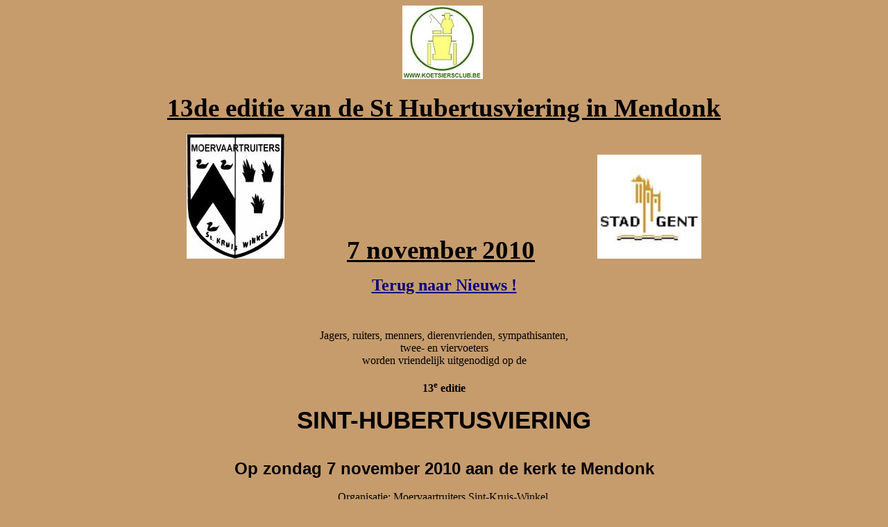

--- FILE ---
content_type: text/html
request_url: http://willovb.be/2010-11-07%20Moervaartruiters%20zegening%20aanmelding.html
body_size: 2293
content:
<HTML>
<HEAD><TITLE>willovb.be</TITLE>
<STYLE>
BODY, TD, P {font-size: 12pt; font-family: times new roman, times, serif}
H1 {font-size: 26pt; font-family: arial, helvetica, sans-serif; font-weight: normal}
H2 {font-size: 18pt; font-family: arial, helvetica, sans-serif; font-weight: normal}
H3 {font-size: 16pt; font-weight: normal}
H4 {font-size: 14pt; font-weight: normal}
A {text-decoration: none}
A:hover {text-decoration: underline}
</STYLE>
</HEAD>
<BODY style="BACKGROUND: #c69c6d" text=#000000>
<P align=center><IMG src="/WILLO%20Study3%20Small.JPG">&nbsp;</P>
<P align=center><SPAN style="FONT-SIZE: 28pt"><STRONG><U>13de editie van de St Hubertusviering in Mendonk</U></STRONG></SPAN></P>
<P align=center><SPAN style="FONT-SIZE: 28pt"><STRONG><U><IMG src="/Moervaartruiters%20logo.jpg-for-web-small.jpg"></U>&nbsp;&nbsp;&nbsp;&nbsp;&nbsp;&nbsp;&nbsp;&nbsp;&nbsp; <U>7 november 2010</U>&nbsp;&nbsp;&nbsp;&nbsp;&nbsp;&nbsp;&nbsp;&nbsp;&nbsp; <U><IMG src="/Stad%20Gent%20Logo.jpg"></U></STRONG></SPAN></P><SPAN style="FONT-SIZE: 28pt"><STRONG><U>
<P style="MARGIN: 0cm 0cm 0pt" class=MsoNormal align=center><SPAN style="FONT-SIZE: 18pt"><STRONG><A href="/page4-news.html"><FONT color=#000080>Terug naar Nieuws !</FONT></A></STRONG></SPAN></P></U></STRONG></SPAN>
<P align=center>&nbsp;</P>
<P style="TEXT-ALIGN: center;MARGIN: 0cm 0cm 0pt" class=MsoNormal align=center><SPAN style="FONT-FAMILY:"Arial','sans-serif'; FONT-SIZE: 14pt; mso-ansi-language: NL-BE">Jagers, ruiters, menners, dierenvrienden, sympathisanten, <?xml:namespace prefix = o ns = "urn:schemas-microsoft-com:office:office" /><o:p></o:p></SPAN></P>
<P style="TEXT-ALIGN: center;MARGIN: 0cm 0cm 0pt" class=MsoNormal align=center><SPAN style="FONT-FAMILY:"Arial','sans-serif'; FONT-SIZE: 16pt; mso-ansi-language: NL-BE; mso-bidi-font-weight: bold">twee- en viervoeters<o:p></o:p></SPAN></P>
<P style="TEXT-ALIGN: center;MARGIN: 0cm 0cm 0pt" class=MsoNormal align=center><SPAN style="FONT-FAMILY:"Arial','sans-serif'; FONT-SIZE: 14pt; mso-ansi-language: NL-BE">worden vriendelijk uitgenodigd op de<o:p></o:p></SPAN></P>
<P style="TEXT-ALIGN: center;MARGIN: 0cm 0cm 0pt" class=MsoNormal align=center><SPAN style="FONT-FAMILY:"Monotype Corsiva'; FONT-SIZE: 14pt; mso-ansi-language: NL-BE; mso-bidi-font-family: Arial"><o:p>&nbsp;</o:p></SPAN></P>
<P style="TEXT-ALIGN: center;MARGIN: 0cm 0cm 0pt" class=MsoNormal align=center><B style="mso-bidi-font-weight: normal"><SPAN style="FONT-FAMILY:"Arial','sans-serif'; FONT-SIZE: 20pt; mso-ansi-language: NL-BE">13<SUP>e</SUP> editie<o:p></o:p></SPAN></B></P>
<P style="TEXT-ALIGN: center;MARGIN: 0cm 0cm 0pt" class=MsoNormal align=center><SPAN style="FONT-FAMILY:"Arial Black','sans-serif'; FONT-SIZE: 14pt; mso-ansi-language: NL-BE; mso-bidi-font-family: Arial"><o:p>&nbsp;</o:p></SPAN></P>
<H1 style="MARGIN: 0cm 0cm 0pt" align=center><B><SPAN style="FONT-FAMILY:"Arial Black','sans-serif'; FONT-SIZE: 24pt; mso-bidi-font-family: Arial">SINT-HUBERTUSVIERING<o:p></o:p></SPAN></B></H1>
<P style="TEXT-ALIGN: center;MARGIN: 0cm 0cm 0pt" class=MsoNormal align=center><SPAN style="FONT-FAMILY:"Arial','sans-serif'; FONT-SIZE: 14pt; mso-ansi-language: NL-BE"><o:p>&nbsp;</o:p></SPAN></P>
<P style="TEXT-ALIGN: center;MARGIN: 0cm 0cm 0pt" class=MsoNormal align=center><SPAN style="FONT-FAMILY:"Arial','sans-serif'; FONT-SIZE: 14pt; mso-ansi-language: NL-BE"><o:p>&nbsp;</o:p></SPAN></P>
<H2 style="MARGIN: 0cm 0cm 0pt" align=center><STRONG>Op zondag 7 november 2010 aan de kerk te Mendonk</STRONG></H2>
<P style="TEXT-ALIGN: center;MARGIN: 0cm 0cm 0pt" class=MsoNormal align=center><SPAN style="FONT-FAMILY:"Arial','sans-serif'; FONT-SIZE: 14pt; mso-ansi-language: NL-BE"><o:p>&nbsp;</o:p></SPAN></P>
<P style="TEXT-ALIGN: center;MARGIN: 0cm 0cm 0pt" class=MsoNormal align=center><SPAN style="FONT-FAMILY:"Arial','sans-serif'; mso-ansi-language: NL-BE; mso-bidi-font-size: 14.0pt">Organisatie: Moervaartruiters Sint-Kruis-Winkel<SPAN style="mso-spacerun: yes">&nbsp; </SPAN><o:p></o:p></SPAN></P>
<P style="TEXT-ALIGN: center;MARGIN: 0cm 0cm 0pt" class=MsoNormal align=center><SPAN style="FONT-FAMILY:"Arial','sans-serif'; mso-ansi-language: NL-BE; mso-bidi-font-size: 14.0pt">m.m.v. de dienst feestelijkheden Stad Gent<o:p></o:p></SPAN></P>
<P align=center>
<P align=center>&nbsp;</P>
<P align=center><SPAN style="FONT-SIZE: 20pt"><STRONG><U>Programma :</U></STRONG></SPAN></P><SPAN style="FONT-SIZE: 20pt">
<P style="TEXT-INDENT: -78pt;MARGIN: 0cm 0cm 0pt 78pt;tab-stops: 35.45pt" class=MsoNormal align=center><B style="mso-bidi-font-weight: normal"><SPAN style="FONT-SIZE: 14pt;mso-ansi-language: NL-BE">08u30</SPAN></B><SPAN style="FONT-SIZE: 14pt;mso-ansi-language: NL-BE"><SPAN style="mso-spacerun: yes">&nbsp; </SPAN>Wandeling met of zonder huisdieren door bos en veld, met gratis consumptie.&nbsp;</SPAN><SPAN style="FONT-FAMILY:"Times New Roman','serif'; FONT-SIZE: 14pt; mso-fareast-font-family: 'Times New Roman'; mso-ansi-language: NL-BE; mso-fareast-language: NL; mso-bidi-language: AR-SA">Gelieve<B style="mso-bidi-font-weight: normal"> </B>aangepast schoeisel te voorzien </SPAN><SPAN style="FONT-FAMILY:"Times New Roman','serif'; FONT-SIZE: 12pt; mso-fareast-font-family: 'Times New Roman'; mso-ansi-language: NL-BE; mso-fareast-language: NL; mso-bidi-language: AR-SA">(Terug v��r de woorddienst)</SPAN></P>
<P align=center><SPAN style="FONT-FAMILY:"Times New Roman','serif'; FONT-SIZE: 12pt; mso-fareast-font-family: 'Times New Roman'; mso-ansi-language: NL-BE; mso-fareast-language: NL; mso-bidi-language: AR-SA"><SPAN style="FONT-FAMILY:"Times New Roman','serif'; FONT-SIZE: 14pt; mso-fareast-font-family: 'Times New Roman'; mso-ansi-language: NL-BE; mso-fareast-language: NL; mso-bidi-language: AR-SA"><STRONG>09u00</STRONG></SPAN><SPAN style="FONT-FAMILY:"Times New Roman','serif'; FONT-SIZE: 14pt; mso-fareast-font-family: 'Times New Roman'; mso-ansi-language: NL-BE; mso-fareast-language: NL; mso-bidi-language: AR-SA"><SPAN style="mso-spacerun: yes">&nbsp; </SPAN>Wandeling voor ruiters en menners, met gratis consumptie</SPAN></SPAN></P><SPAN style="FONT-FAMILY:"Times New Roman','serif'; FONT-SIZE: 12pt; mso-fareast-font-family: 'Times New Roman'; mso-ansi-language: NL-BE; mso-fareast-language: NL; mso-bidi-language: AR-SA"><SPAN style="FONT-FAMILY:"Times New Roman','serif'; FONT-SIZE: 14pt; mso-fareast-font-family: 'Times New Roman'; mso-ansi-language: NL-BE; mso-fareast-language: NL; mso-bidi-language: AR-SA">
<P style="MARGIN: 0cm 0cm 0pt" class=MsoNormal align=center><B style="mso-bidi-font-weight: normal"><SPAN style="FONT-SIZE: 14pt;mso-ansi-language: NL-BE">10u30</SPAN></B><SPAN style="FONT-SIZE: 14pt;mso-ansi-language: NL-BE"><SPAN style="mso-spacerun: yes">&nbsp; </SPAN>Woorddienst in de kerk opgeluisterd door de&nbsp;</SPAN><SPAN style="FONT-SIZE: 14pt;mso-ansi-language: NL-BE">Jachthoornblazers �Botermelck-La Garenne�en het Plaatselijk Koor.<o:p></o:p></SPAN></P>
<P align=center><SPAN style="FONT-FAMILY:"Times New Roman','serif'; FONT-SIZE: 14pt; mso-fareast-font-family: 'Times New Roman'; mso-ansi-language: NL; mso-fareast-language: NL; mso-bidi-language: AR-SA" lang=NL><SPAN style="mso-spacerun: yes">&nbsp;&nbsp;&nbsp;&nbsp;&nbsp;&nbsp;&nbsp;&nbsp;&nbsp;&nbsp;&nbsp;&nbsp;&nbsp;&nbsp;&nbsp;&nbsp;&nbsp;&nbsp;&nbsp;&nbsp;&nbsp;&nbsp; </SPAN>Kleine huisdieren zijn welkom in de kerk</SPAN></P>
<P align=center><SPAN style="FONT-FAMILY:"Times New Roman','serif'; FONT-SIZE: 14pt; mso-fareast-font-family: 'Times New Roman'; mso-ansi-language: NL; mso-fareast-language: NL; mso-bidi-language: AR-SA" lang=NL><SPAN style="FONT-FAMILY:"Times New Roman','serif'; FONT-SIZE: 14pt; mso-fareast-font-family: 'Times New Roman'; mso-ansi-language: NL-BE; mso-fareast-language: NL; mso-bidi-language: AR-SA"><STRONG>11u00</STRONG></SPAN><SPAN style="FONT-FAMILY:"Times New Roman','serif'; FONT-SIZE: 14pt; mso-fareast-font-family: 'Times New Roman'; mso-ansi-language: NL-BE; mso-fareast-language: NL; mso-bidi-language: AR-SA"><SPAN style="mso-spacerun: yes">&nbsp; </SPAN>Dierenwijding door E.H. Pater Willy Van Nieuwenhove</SPAN></SPAN></P><SPAN style="FONT-FAMILY:"Times New Roman','serif'; FONT-SIZE: 14pt; mso-fareast-font-family: 'Times New Roman'; mso-ansi-language: NL; mso-fareast-language: NL; mso-bidi-language: AR-SA" lang=NL><SPAN style="FONT-FAMILY:"Times New Roman','serif'; FONT-SIZE: 14pt; mso-fareast-font-family: 'Times New Roman'; mso-ansi-language: NL-BE; mso-fareast-language: NL; mso-bidi-language: AR-SA">
<P style="MARGIN: 0cm 0cm 0pt" class=MsoNormal align=center><B style="mso-bidi-font-weight: normal"><SPAN style="FONT-SIZE: 14pt;mso-ansi-language: NL-BE">11u30</SPAN></B><SPAN style="FONT-SIZE: 14pt;mso-ansi-language: NL-BE"><SPAN style="mso-spacerun: yes">&nbsp; </SPAN>Druppelkot met gratis borrelhapjes<o:p></o:p></SPAN></P>
<P style="MARGIN: 0cm 0cm 0pt" class=MsoNormal align=center><SPAN style="FONT-SIZE: 14pt;mso-ansi-language: NL-BE"><SPAN style="mso-spacerun: yes">&nbsp;&nbsp;&nbsp;&nbsp;&nbsp;&nbsp;&nbsp;&nbsp;&nbsp;&nbsp;&nbsp;&nbsp;&nbsp;&nbsp;&nbsp;&nbsp;&nbsp;&nbsp;&nbsp;&nbsp;&nbsp; </SPAN>Uitreiking van trofee voor het meest originele hoofddeksel<o:p></o:p></SPAN></P>
<P style="MARGIN: 0cm 0cm 0pt" class=MsoNormal align=center><SPAN style="FONT-SIZE: 14pt;mso-ansi-language: NL-BE"><SPAN style="mso-spacerun: yes">&nbsp;&nbsp;&nbsp;&nbsp;&nbsp;&nbsp;&nbsp;&nbsp;&nbsp;&nbsp;&nbsp;&nbsp;&nbsp;&nbsp;&nbsp; </SPAN><SPAN style="mso-spacerun: yes">&nbsp;&nbsp;&nbsp;&nbsp;&nbsp;&nbsp;</SPAN>(wat in Ascot en Waregem kan, kan zeker in Mendonk)<o:p></o:p></SPAN></P>
<P align=center><SPAN style="FONT-FAMILY:"Times New Roman','serif'; FONT-SIZE: 14pt; mso-fareast-font-family: 'Times New Roman'; mso-ansi-language: NL-BE; mso-fareast-language: NL; mso-bidi-language: AR-SA"><SPAN style="mso-spacerun: yes">&nbsp;&nbsp;&nbsp;&nbsp;&nbsp;&nbsp;&nbsp;&nbsp;&nbsp;&nbsp;&nbsp;&nbsp;&nbsp;&nbsp;&nbsp;&nbsp;&nbsp;&nbsp;&nbsp;&nbsp;&nbsp; </SPAN>Wildverkoop per opbod</SPAN></P>
<P align=center><SPAN style="FONT-FAMILY:"Times New Roman','serif'; FONT-SIZE: 14pt; mso-fareast-font-family: 'Times New Roman'; mso-ansi-language: NL-BE; mso-fareast-language: NL; mso-bidi-language: AR-SA"><SPAN style="FONT-FAMILY:"Times New Roman','serif'; FONT-SIZE: 14pt; mso-fareast-font-family: 'Times New Roman'; mso-ansi-language: NL-BE; mso-fareast-language: NL; mso-bidi-language: AR-SA"><STRONG>13u00</STRONG></SPAN><SPAN style="FONT-FAMILY:"Times New Roman','serif'; FONT-SIZE: 14pt; mso-fareast-font-family: 'Times New Roman'; mso-ansi-language: NL-BE; mso-fareast-language: NL; mso-bidi-language: AR-SA"><SPAN style="mso-spacerun: yes">&nbsp; </SPAN>Hubertus wildmaaltijd (v��r 02/11 inschrijven)</SPAN></SPAN></SPAN></SPAN></SPAN></SPAN></SPAN></P>
<P align=center><SPAN style="FONT-SIZE: 20pt"></SPAN>&nbsp;</P>
<P></P>
<P style="TEXT-ALIGN: center;MARGIN: 0cm 0cm 0pt" class=MsoNormal align=center><SPAN style="FONT-SIZE: 20pt">Alle inschrijvingen en info bij</SPAN><SPAN style="FONT-SIZE: 14pt;mso-ansi-language: NL-BE"><o:p></o:p></SPAN></P>
<P style="TEXT-ALIGN: center;MARGIN: 0cm 0cm 0pt" class=MsoNormal align=center><SPAN style="FONT-SIZE: 14pt;mso-ansi-language: NL-BE">Peter Hofman tel.09/355 33 70 -<SPAN style="mso-spacerun: yes">&nbsp; </SPAN>Mendonkdorp 54<o:p></o:p></SPAN></P>
<P style="TEXT-ALIGN: center;MARGIN: 0cm 0cm 0pt" class=MsoNormal align=center><SPAN style="FONT-SIZE: 14pt;mso-ansi-language: NL-BE">Bart Lahousse tel. 09/223 35 79 - Mendonkdorp 56<o:p></o:p></SPAN></P>
<P style="TEXT-ALIGN: center;MARGIN: 0cm 0cm 0pt" class=MsoNormal align=center><SPAN style="FONT-SIZE: 14pt;mso-ansi-language: NL-BE">Myriam De Sommer tel. 09/345 63 89 � Spanjeveerstraat 2<o:p></o:p></SPAN></P>
<P style="TEXT-ALIGN: center;MARGIN: 0cm 0cm 0pt" class=MsoNormal align=center><I><SPAN lang=NL><o:p>&nbsp;</o:p></SPAN></I></P>
<P style="TEXT-ALIGN: center;MARGIN: 0cm 7.2pt 0pt 0cm" class=MsoBodyText align=center><I><SPAN style="COLOR: windowtext" lang=NL><o:p><FONT size=5>&nbsp;</FONT></o:p></SPAN></I></P>
<P style="TEXT-ALIGN: center;MARGIN: 0cm 7.2pt 0pt" class=MsoNormal align=center><SPAN style="FONT-SIZE: 14pt;mso-bidi-font-size: 12.0pt" lang=NL>Inschrijving maaltijd <o:p></o:p></SPAN></P>
<P style="MARGIN: 0cm 7.2pt 0pt" class=MsoNormal><SPAN style="FONT-SIZE: 8pt" lang=NL><o:p>&nbsp;</o:p></SPAN></P>
<P style="TEXT-ALIGN: center;MARGIN: 0cm 7.2pt 0pt" class=MsoNormal align=center><B><SPAN lang=NL>Ten laatste 02 november 2010<o:p></o:p></SPAN></B></P>
<P style="TEXT-ALIGN: center;MARGIN: 0cm 7.2pt 0pt 0cm" class=MsoNormal align=center><SPAN lang=NL>-<B>door contante betaling</B></SPAN></P>
<P style="TEXT-ALIGN: center;MARGIN: 0cm 7.2pt 0pt 0cm" class=MsoNormal align=center><SPAN style="mso-ansi-language: NL-BE">bij de hierboven vermelde personen<o:p></o:p></SPAN></P>
<P style="TEXT-ALIGN: center;MARGIN: 0cm 7.2pt 0pt 0cm" class=MsoBodyText align=center><SPAN style="COLOR: windowtext;FONT-SIZE: 12pt" lang=NL>-<B>door overschrijving<o:p></o:p></B></SPAN></P>
<P style="TEXT-ALIGN: center;MARGIN: 0cm 7.2pt 0pt 0cm" class=MsoBodyText align=center><SPAN style="COLOR: windowtext;FONT-SIZE: 12pt" lang=NL><SPAN style="mso-spacerun: yes">&nbsp;</SPAN>op rekeningnummer 737-4312660-83 van de Moervaartruiters met vermelding van naam, en aantallen.<o:p></o:p></SPAN></P>
<P style="TEXT-ALIGN: center;MARGIN: 0cm 7.2pt 0pt 0cm" class=MsoBodyText align=center><I><SPAN style="COLOR: windowtext;FONT-SIZE: 12pt" lang=NL>Overschrijvingen na 28 oktober zijn niet meer geldig</SPAN></I><I><SPAN style="COLOR: windowtext" lang=NL><FONT size=5>!<o:p></o:p></FONT></SPAN></I></P>
<P style="MARGIN: 0cm 7.2pt 0pt 0cm" class=MsoNormal><SPAN style="FONT-SIZE: 14pt;mso-bidi-font-size: 12.0pt" lang=NL><o:p>&nbsp;</o:p></SPAN></P>
<P style="MARGIN: 0cm 7.2pt 0pt 0cm" class=MsoNormal align=center><SPAN style="FONT-SIZE: 14pt;mso-bidi-font-size: 12.0pt" lang=NL><SPAN style="mso-spacerun: yes">&nbsp;&nbsp;&nbsp; </SPAN><SPAN style="mso-spacerun: yes">&nbsp;&nbsp;&nbsp;&nbsp;&nbsp;&nbsp;</SPAN>MAALTIJD <SPAN style="mso-spacerun: yes">&nbsp;&nbsp;</SPAN><SPAN style="mso-spacerun: yes">&nbsp;&nbsp;&nbsp;&nbsp;&nbsp;&nbsp;&nbsp;&nbsp;&nbsp;&nbsp;&nbsp;&nbsp;</SPAN><SPAN style="mso-spacerun: yes">&nbsp;&nbsp;</SPAN>�volwassenen<SPAN style="mso-spacerun: yes">&nbsp;&nbsp;&nbsp;&nbsp;&nbsp;&nbsp; </SPAN>x 17 euro=����<SPAN style="mso-spacerun: yes">&nbsp; </SPAN><o:p></o:p></SPAN></P>
<P style="MARGIN: 0cm 7.2pt 0pt 0cm" class=MsoNormal align=center><SPAN style="FONT-SIZE: 14pt;mso-bidi-font-size: 12.0pt" lang=NL><SPAN style="mso-spacerun: yes">&nbsp;&nbsp; </SPAN><SPAN style="mso-spacerun: yes">&nbsp;&nbsp;&nbsp;&nbsp;&nbsp;&nbsp;</SPAN><SPAN style="mso-spacerun: yes">&nbsp;&nbsp;&nbsp;&nbsp;&nbsp;&nbsp;&nbsp;&nbsp;&nbsp;&nbsp;</SPAN><SPAN style="mso-spacerun: yes">&nbsp;&nbsp;&nbsp;&nbsp;&nbsp;&nbsp;&nbsp;&nbsp;&nbsp;&nbsp;&nbsp;&nbsp;&nbsp;&nbsp;&nbsp;&nbsp;&nbsp;&nbsp;&nbsp;&nbsp;&nbsp;&nbsp;&nbsp;&nbsp;&nbsp;&nbsp;&nbsp;&nbsp;</SPAN>�kinderen<SPAN style="mso-spacerun: yes">&nbsp;&nbsp;&nbsp;&nbsp;&nbsp;&nbsp;&nbsp;&nbsp;&nbsp;&nbsp;&nbsp;&nbsp;&nbsp; </SPAN>x 10 euro=����<o:p></o:p></SPAN></P>
<P align=center>&nbsp;</P>
<P style="MARGIN: 0cm 0cm 0pt" class=MsoNormal align=center><SPAN style="FONT-SIZE: 18pt"><STRONG><A href="/page4-news.html"><FONT color=#000080>Terug naar Nieuws !</FONT></A></STRONG></SPAN></P>
<P align=center><IMG src="/WILLO%20Study3%20Small.JPG"></P>
<P align=center>&nbsp;</P></BODY>